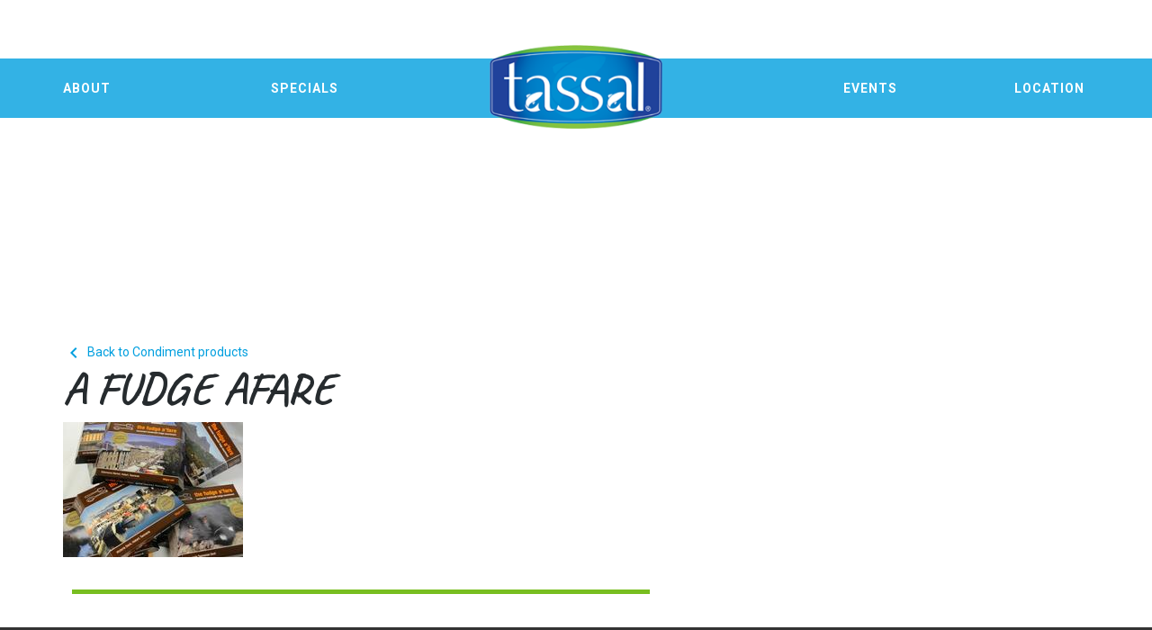

--- FILE ---
content_type: text/html; charset=UTF-8
request_url: https://shop.tassal.com.au/product/a-fudge-afare/
body_size: 6202
content:
<!doctype html>

<!--[if lt IE 7]><html lang="en-AU" class="no-js lt-ie9 lt-ie8 lt-ie7"><![endif]-->
<!--[if (IE 7)&!(IEMobile)]><html lang="en-AU" class="no-js lt-ie9 lt-ie8"><![endif]-->
<!--[if (IE 8)&!(IEMobile)]><html lang="en-AU" class="no-js lt-ie9"><![endif]-->
<!--[if gt IE 8]><!--> <html lang="en-AU" class="no-js"><!--<![endif]-->

<head>
<meta charset="utf-8">

<meta http-equiv="X-UA-Compatible" content="IE=edge">

<title>Tassal Shop &#8211; A Fudge Afare</title>

<meta name="HandheldFriendly" content="True">
<meta name="MobileOptimized" content="320">
<meta name="viewport" content="width=device-width, initial-scale=1"/>

<link rel="apple-touch-icon" sizes="57x57" href="https://shop.tassal.com.au/wp-content/themes/tassalshop/assets/static/images/favicon/apple-icon-57x57.png">
<link rel="apple-touch-icon" sizes="60x60" href="https://shop.tassal.com.au/wp-content/themes/tassalshop/assets/static/images/favicon/apple-icon-60x60.png">
<link rel="apple-touch-icon" sizes="72x72" href="https://shop.tassal.com.au/wp-content/themes/tassalshop/assets/static/images/favicon/apple-icon-72x72.png">
<link rel="apple-touch-icon" sizes="76x76" href="https://shop.tassal.com.au/wp-content/themes/tassalshop/assets/static/images/favicon/apple-icon-76x76.png">
<link rel="apple-touch-icon" sizes="114x114" href="https://shop.tassal.com.au/wp-content/themes/tassalshop//assets/static/images/favicon/apple-icon-114x114.png">
<link rel="apple-touch-icon" sizes="120x120" href="https://shop.tassal.com.au/wp-content/themes/tassalshop/assets/static/images/favicon/apple-icon-120x120.png">
<link rel="apple-touch-icon" sizes="144x144" href="https://shop.tassal.com.au/wp-content/themes/tassalshop/assets/static/images/favicon/apple-icon-144x144.png">
<link rel="apple-touch-icon" sizes="152x152" href="https://shop.tassal.com.au/wp-content/themes/tassalshop/assets/static/images/favicon/apple-icon-152x152.png">
<link rel="apple-touch-icon" sizes="180x180" href="https://shop.tassal.com.au/wp-content/themes/tassalshop/assets/static/images/favicon/apple-icon-180x180.png">
<link rel="icon" type="image/png" sizes="192x192"  href="https://shop.tassal.com.au/wp-content/themes/tassalshop/assets/static/images/favicon/android-icon-192x192.png">
<link rel="icon" type="image/png" sizes="32x32" href="https://shop.tassal.com.au/wp-content/themes/tassalshop/assets/static/images/favicon/favicon-32x32.png">
<link rel="icon" type="image/png" sizes="96x96" href="https://shop.tassal.com.au/wp-content/themes/tassalshop/assets/static/images/favicon/favicon-96x96.png">
<link rel="icon" type="image/png" sizes="16x16" href="https://shop.tassal.com.au/wp-content/themes/tassalshop/assets/static/images/favicon/favicon-16x16.png">
<link rel="shortcut icon" type="image/png" href="https://shop.tassal.com.au/wp-content/themes/tassalshop/assets/static/images/favicon/favicon-16x16.png"/>
<link rel="manifest" href="https://shop.tassal.com.au/wp-content/themes/tassalshop/assets/static/images/favicon/manifest.json">
<meta name="msapplication-TileColor" content="#ffffff">
<meta name="msapplication-TileImage" content="https://shop.tassal.com.au/wp-content/themes/tassalshop/assets/static/images/favicon/ms-icon-144x144.png">
<meta name="theme-color" content="#ffffff">
<!--[if IE]>
	<link rel="shortcut icon" href="https://shop.tassal.com.au/wp-content/themes/tassalshop/favicon.ico">
<![endif]-->
<meta name="msapplication-TileColor" content="#f01d4f">
<meta name="msapplication-TileImage" content="https://shop.tassal.com.au/wp-content/themes/tassalshop/assets/static/images/win8-tile-icon.png">
    <meta name="theme-color" content="#121212">

<link rel="pingback" href="https://shop.tassal.com.au/xmlrpc.php">

<!-- meterial icons -->
<link href="https://fonts.googleapis.com/icon?family=Material+Icons" rel="stylesheet">
<link href="https://fonts.googleapis.com/css?family=Caveat:400,700|Roboto:300,400,500,700" rel="stylesheet">

<!-- HTML5 shim and Respond.js for IE8 support of HTML5 elements and media queries -->
<!-- WARNING: Respond.js doesn't work if you view the page via file:// -->
<!--[if lt IE 9]>
  <script src="https://oss.maxcdn.com/html5shiv/3.7.2/html5shiv.min.js"></script>
  <script src="https://oss.maxcdn.com/respond/1.4.2/respond.min.js"></script>
<![endif]-->

<meta name='robots' content='max-image-preview:large' />
<link rel='dns-prefetch' href='//maxcdn.bootstrapcdn.com' />
<link rel="alternate" type="application/rss+xml" title="Tassal Shop &raquo; Feed" href="https://shop.tassal.com.au/feed/" />
<link rel="alternate" type="application/rss+xml" title="Tassal Shop &raquo; Comments Feed" href="https://shop.tassal.com.au/comments/feed/" />
<link rel="alternate" type="text/calendar" title="Tassal Shop &raquo; iCal Feed" href="https://shop.tassal.com.au/events/?ical=1" />
<link rel="alternate" title="oEmbed (JSON)" type="application/json+oembed" href="https://shop.tassal.com.au/wp-json/oembed/1.0/embed?url=https%3A%2F%2Fshop.tassal.com.au%2Fproduct%2Fa-fudge-afare%2F" />
<link rel="alternate" title="oEmbed (XML)" type="text/xml+oembed" href="https://shop.tassal.com.au/wp-json/oembed/1.0/embed?url=https%3A%2F%2Fshop.tassal.com.au%2Fproduct%2Fa-fudge-afare%2F&#038;format=xml" />
<style id='wp-img-auto-sizes-contain-inline-css' type='text/css'>
img:is([sizes=auto i],[sizes^="auto," i]){contain-intrinsic-size:3000px 1500px}
/*# sourceURL=wp-img-auto-sizes-contain-inline-css */
</style>
<style id='wp-emoji-styles-inline-css' type='text/css'>

	img.wp-smiley, img.emoji {
		display: inline !important;
		border: none !important;
		box-shadow: none !important;
		height: 1em !important;
		width: 1em !important;
		margin: 0 0.07em !important;
		vertical-align: -0.1em !important;
		background: none !important;
		padding: 0 !important;
	}
/*# sourceURL=wp-emoji-styles-inline-css */
</style>
<link rel='stylesheet' id='wp-block-library-css' href='https://shop.tassal.com.au/wp-includes/css/dist/block-library/style.min.css' type='text/css' media='all' />
<style id='global-styles-inline-css' type='text/css'>
:root{--wp--preset--aspect-ratio--square: 1;--wp--preset--aspect-ratio--4-3: 4/3;--wp--preset--aspect-ratio--3-4: 3/4;--wp--preset--aspect-ratio--3-2: 3/2;--wp--preset--aspect-ratio--2-3: 2/3;--wp--preset--aspect-ratio--16-9: 16/9;--wp--preset--aspect-ratio--9-16: 9/16;--wp--preset--color--black: #000000;--wp--preset--color--cyan-bluish-gray: #abb8c3;--wp--preset--color--white: #ffffff;--wp--preset--color--pale-pink: #f78da7;--wp--preset--color--vivid-red: #cf2e2e;--wp--preset--color--luminous-vivid-orange: #ff6900;--wp--preset--color--luminous-vivid-amber: #fcb900;--wp--preset--color--light-green-cyan: #7bdcb5;--wp--preset--color--vivid-green-cyan: #00d084;--wp--preset--color--pale-cyan-blue: #8ed1fc;--wp--preset--color--vivid-cyan-blue: #0693e3;--wp--preset--color--vivid-purple: #9b51e0;--wp--preset--gradient--vivid-cyan-blue-to-vivid-purple: linear-gradient(135deg,rgb(6,147,227) 0%,rgb(155,81,224) 100%);--wp--preset--gradient--light-green-cyan-to-vivid-green-cyan: linear-gradient(135deg,rgb(122,220,180) 0%,rgb(0,208,130) 100%);--wp--preset--gradient--luminous-vivid-amber-to-luminous-vivid-orange: linear-gradient(135deg,rgb(252,185,0) 0%,rgb(255,105,0) 100%);--wp--preset--gradient--luminous-vivid-orange-to-vivid-red: linear-gradient(135deg,rgb(255,105,0) 0%,rgb(207,46,46) 100%);--wp--preset--gradient--very-light-gray-to-cyan-bluish-gray: linear-gradient(135deg,rgb(238,238,238) 0%,rgb(169,184,195) 100%);--wp--preset--gradient--cool-to-warm-spectrum: linear-gradient(135deg,rgb(74,234,220) 0%,rgb(151,120,209) 20%,rgb(207,42,186) 40%,rgb(238,44,130) 60%,rgb(251,105,98) 80%,rgb(254,248,76) 100%);--wp--preset--gradient--blush-light-purple: linear-gradient(135deg,rgb(255,206,236) 0%,rgb(152,150,240) 100%);--wp--preset--gradient--blush-bordeaux: linear-gradient(135deg,rgb(254,205,165) 0%,rgb(254,45,45) 50%,rgb(107,0,62) 100%);--wp--preset--gradient--luminous-dusk: linear-gradient(135deg,rgb(255,203,112) 0%,rgb(199,81,192) 50%,rgb(65,88,208) 100%);--wp--preset--gradient--pale-ocean: linear-gradient(135deg,rgb(255,245,203) 0%,rgb(182,227,212) 50%,rgb(51,167,181) 100%);--wp--preset--gradient--electric-grass: linear-gradient(135deg,rgb(202,248,128) 0%,rgb(113,206,126) 100%);--wp--preset--gradient--midnight: linear-gradient(135deg,rgb(2,3,129) 0%,rgb(40,116,252) 100%);--wp--preset--font-size--small: 13px;--wp--preset--font-size--medium: 20px;--wp--preset--font-size--large: 36px;--wp--preset--font-size--x-large: 42px;--wp--preset--spacing--20: 0.44rem;--wp--preset--spacing--30: 0.67rem;--wp--preset--spacing--40: 1rem;--wp--preset--spacing--50: 1.5rem;--wp--preset--spacing--60: 2.25rem;--wp--preset--spacing--70: 3.38rem;--wp--preset--spacing--80: 5.06rem;--wp--preset--shadow--natural: 6px 6px 9px rgba(0, 0, 0, 0.2);--wp--preset--shadow--deep: 12px 12px 50px rgba(0, 0, 0, 0.4);--wp--preset--shadow--sharp: 6px 6px 0px rgba(0, 0, 0, 0.2);--wp--preset--shadow--outlined: 6px 6px 0px -3px rgb(255, 255, 255), 6px 6px rgb(0, 0, 0);--wp--preset--shadow--crisp: 6px 6px 0px rgb(0, 0, 0);}:where(.is-layout-flex){gap: 0.5em;}:where(.is-layout-grid){gap: 0.5em;}body .is-layout-flex{display: flex;}.is-layout-flex{flex-wrap: wrap;align-items: center;}.is-layout-flex > :is(*, div){margin: 0;}body .is-layout-grid{display: grid;}.is-layout-grid > :is(*, div){margin: 0;}:where(.wp-block-columns.is-layout-flex){gap: 2em;}:where(.wp-block-columns.is-layout-grid){gap: 2em;}:where(.wp-block-post-template.is-layout-flex){gap: 1.25em;}:where(.wp-block-post-template.is-layout-grid){gap: 1.25em;}.has-black-color{color: var(--wp--preset--color--black) !important;}.has-cyan-bluish-gray-color{color: var(--wp--preset--color--cyan-bluish-gray) !important;}.has-white-color{color: var(--wp--preset--color--white) !important;}.has-pale-pink-color{color: var(--wp--preset--color--pale-pink) !important;}.has-vivid-red-color{color: var(--wp--preset--color--vivid-red) !important;}.has-luminous-vivid-orange-color{color: var(--wp--preset--color--luminous-vivid-orange) !important;}.has-luminous-vivid-amber-color{color: var(--wp--preset--color--luminous-vivid-amber) !important;}.has-light-green-cyan-color{color: var(--wp--preset--color--light-green-cyan) !important;}.has-vivid-green-cyan-color{color: var(--wp--preset--color--vivid-green-cyan) !important;}.has-pale-cyan-blue-color{color: var(--wp--preset--color--pale-cyan-blue) !important;}.has-vivid-cyan-blue-color{color: var(--wp--preset--color--vivid-cyan-blue) !important;}.has-vivid-purple-color{color: var(--wp--preset--color--vivid-purple) !important;}.has-black-background-color{background-color: var(--wp--preset--color--black) !important;}.has-cyan-bluish-gray-background-color{background-color: var(--wp--preset--color--cyan-bluish-gray) !important;}.has-white-background-color{background-color: var(--wp--preset--color--white) !important;}.has-pale-pink-background-color{background-color: var(--wp--preset--color--pale-pink) !important;}.has-vivid-red-background-color{background-color: var(--wp--preset--color--vivid-red) !important;}.has-luminous-vivid-orange-background-color{background-color: var(--wp--preset--color--luminous-vivid-orange) !important;}.has-luminous-vivid-amber-background-color{background-color: var(--wp--preset--color--luminous-vivid-amber) !important;}.has-light-green-cyan-background-color{background-color: var(--wp--preset--color--light-green-cyan) !important;}.has-vivid-green-cyan-background-color{background-color: var(--wp--preset--color--vivid-green-cyan) !important;}.has-pale-cyan-blue-background-color{background-color: var(--wp--preset--color--pale-cyan-blue) !important;}.has-vivid-cyan-blue-background-color{background-color: var(--wp--preset--color--vivid-cyan-blue) !important;}.has-vivid-purple-background-color{background-color: var(--wp--preset--color--vivid-purple) !important;}.has-black-border-color{border-color: var(--wp--preset--color--black) !important;}.has-cyan-bluish-gray-border-color{border-color: var(--wp--preset--color--cyan-bluish-gray) !important;}.has-white-border-color{border-color: var(--wp--preset--color--white) !important;}.has-pale-pink-border-color{border-color: var(--wp--preset--color--pale-pink) !important;}.has-vivid-red-border-color{border-color: var(--wp--preset--color--vivid-red) !important;}.has-luminous-vivid-orange-border-color{border-color: var(--wp--preset--color--luminous-vivid-orange) !important;}.has-luminous-vivid-amber-border-color{border-color: var(--wp--preset--color--luminous-vivid-amber) !important;}.has-light-green-cyan-border-color{border-color: var(--wp--preset--color--light-green-cyan) !important;}.has-vivid-green-cyan-border-color{border-color: var(--wp--preset--color--vivid-green-cyan) !important;}.has-pale-cyan-blue-border-color{border-color: var(--wp--preset--color--pale-cyan-blue) !important;}.has-vivid-cyan-blue-border-color{border-color: var(--wp--preset--color--vivid-cyan-blue) !important;}.has-vivid-purple-border-color{border-color: var(--wp--preset--color--vivid-purple) !important;}.has-vivid-cyan-blue-to-vivid-purple-gradient-background{background: var(--wp--preset--gradient--vivid-cyan-blue-to-vivid-purple) !important;}.has-light-green-cyan-to-vivid-green-cyan-gradient-background{background: var(--wp--preset--gradient--light-green-cyan-to-vivid-green-cyan) !important;}.has-luminous-vivid-amber-to-luminous-vivid-orange-gradient-background{background: var(--wp--preset--gradient--luminous-vivid-amber-to-luminous-vivid-orange) !important;}.has-luminous-vivid-orange-to-vivid-red-gradient-background{background: var(--wp--preset--gradient--luminous-vivid-orange-to-vivid-red) !important;}.has-very-light-gray-to-cyan-bluish-gray-gradient-background{background: var(--wp--preset--gradient--very-light-gray-to-cyan-bluish-gray) !important;}.has-cool-to-warm-spectrum-gradient-background{background: var(--wp--preset--gradient--cool-to-warm-spectrum) !important;}.has-blush-light-purple-gradient-background{background: var(--wp--preset--gradient--blush-light-purple) !important;}.has-blush-bordeaux-gradient-background{background: var(--wp--preset--gradient--blush-bordeaux) !important;}.has-luminous-dusk-gradient-background{background: var(--wp--preset--gradient--luminous-dusk) !important;}.has-pale-ocean-gradient-background{background: var(--wp--preset--gradient--pale-ocean) !important;}.has-electric-grass-gradient-background{background: var(--wp--preset--gradient--electric-grass) !important;}.has-midnight-gradient-background{background: var(--wp--preset--gradient--midnight) !important;}.has-small-font-size{font-size: var(--wp--preset--font-size--small) !important;}.has-medium-font-size{font-size: var(--wp--preset--font-size--medium) !important;}.has-large-font-size{font-size: var(--wp--preset--font-size--large) !important;}.has-x-large-font-size{font-size: var(--wp--preset--font-size--x-large) !important;}
/*# sourceURL=global-styles-inline-css */
</style>

<style id='classic-theme-styles-inline-css' type='text/css'>
/*! This file is auto-generated */
.wp-block-button__link{color:#fff;background-color:#32373c;border-radius:9999px;box-shadow:none;text-decoration:none;padding:calc(.667em + 2px) calc(1.333em + 2px);font-size:1.125em}.wp-block-file__button{background:#32373c;color:#fff;text-decoration:none}
/*# sourceURL=/wp-includes/css/classic-themes.min.css */
</style>
<link rel='stylesheet' id='if-menu-site-css-css' href='https://shop.tassal.com.au/wp-content/plugins/if-menu/assets/if-menu-site.css' type='text/css' media='all' />
<link rel='stylesheet' id='font-awesome-css' href='https://maxcdn.bootstrapcdn.com/font-awesome/4.7.0/css/font-awesome.min.css' type='text/css' media='all' />
<link rel='stylesheet' id='theme-stylesheet-css' href='https://shop.tassal.com.au/wp-content/themes/tassalshop/assets/dist/styles.css?v=1565334693' type='text/css' media='all' />
<link rel='stylesheet' id='top-stylesheet-css' href='https://shop.tassal.com.au/wp-content/themes/tassalshop/style.css' type='text/css' media='all' />
<link rel="https://api.w.org/" href="https://shop.tassal.com.au/wp-json/" /><link rel="canonical" href="https://shop.tassal.com.au/product/a-fudge-afare/" />
<link rel='shortlink' href='https://shop.tassal.com.au/?p=1219' />
<meta name="tec-api-version" content="v1"><meta name="tec-api-origin" content="https://shop.tassal.com.au"><link rel="https://theeventscalendar.com/" href="https://shop.tassal.com.au/wp-json/tribe/events/v1/" />
    <!-- Google tag (gtag.js) GA4 -->
    <script async src="https://www.googletagmanager.com/gtag/js?id=G-F4DFXS91NF"></script>
    <script>
        window.dataLayer = window.dataLayer || [];
        function gtag(){dataLayer.push(arguments);}
        gtag('js', new Date());

        gtag('config', 'G-F4DFXS91NF');
    </script>


<script src="https://maps.googleapis.com/maps/api/js?key=AIzaSyDK7c0UwbNsBztlVsM5NO3CRP3JA_72HQg"></script>
</head>

<body class="wp-singular products-template-default single single-products postid-1219 wp-theme-tassalshop tassalgroup tribe-no-js" id="site-wrapper tassal" itemscope itemtype="http://schema.org/WebPage">

<div class="main">
	
	<header>
		<div class="container header-top hidden-sm hidden-xs">

			<div class="row">
				
				<div class="col-sm-6">
											<a href="https://www.instagram.com/thesalmonshopsalamanca/" target="_blank"><div class="icon-instagram"></div></a>
					
											<a href="https://www.facebook.com/TheSalmonShopSalamanca/" target="_blank"><div class="icon-facebook"></div></a>
					
											<a href="https://www.youtube.com/user/TassalSalmon" target="_blank"><div class="icon-youtube"></div></a>
					
									</div>

				<div class="col-sm-6">
					
				</div>

			</div>
				
		</div>

		<div class="header-nav">
			
			<div class="container">

				<a href="https://shop.tassal.com.au/" class="tassal-logo pull-left">
					<img src="https://shop.tassal.com.au/wp-content/uploads/sites/4/2018/02/Tassal_logo.png">
				</a>
				<div class="hidden-xs hidden-sm"><ul id="menu-main-menu" class="main-menu"><li id="menu-item-162" class="menu-item menu-item-type-custom menu-item-object-custom menu-item-162"><a href="#about">About</a></li>
<li id="menu-item-163" class="menu-item menu-item-type-custom menu-item-object-custom menu-item-163"><a href="#specials">Specials</a></li>
<li id="menu-item-164" class="menu-item menu-item-type-custom menu-item-object-custom menu-item-164"><a href="#events">Events</a></li>
<li id="menu-item-165" class="menu-item menu-item-type-custom menu-item-object-custom menu-item-165"><a href="#location">Location</a></li>
</ul></div>
				<i class="material-icons burger-menu hidden-md hidden-lg pull-right">&#xE5D2;</i>

			</div>

		</div>

		<div class="mobile-menu hidden-md hidden-lg">
			
			<div class="container">
				<ul id="menu-main-menu-1" class="main-menu"><li class="menu-item menu-item-type-custom menu-item-object-custom menu-item-162"><a href="#about">About</a></li>
<li class="menu-item menu-item-type-custom menu-item-object-custom menu-item-163"><a href="#specials">Specials</a></li>
<li class="menu-item menu-item-type-custom menu-item-object-custom menu-item-164"><a href="#events">Events</a></li>
<li class="menu-item menu-item-type-custom menu-item-object-custom menu-item-165"><a href="#location">Location</a></li>
</ul>			</div>

		</div>
	</header>









		
	<div class="banner" style="background-image: url('');"></div>


<!--

	<div class="banner" style="background-image: url('');"></div>


	<div class="banner" style="background-image: url('');"></div>


	<div class="banner" style="background-image: url('');"></div>


	<div class="banner" style="background-image: url('');"></div>

-->


 

	<div class="container">

		<div class="row">
			
			<div class="col-md-7">

				
				<div class="back-link">
					
					<a href="https://shop.tassal.com.au/products/condiment/">
						<i class="material-icons">&#xE5CB;</i> Back to Condiment products
					</a>

				</div>
				
				<h1 class="page-title">A Fudge Afare</h1>

				<img src="https://shop.tassal.com.au/wp-content/uploads/sites/4/2019/09/A-Fudge-Afare.jpg">

				
					
						<section>

							<h2 class="has-line"><span></span></h2>

							<div class="section-content">
								
								
							</div>

						</section>

					
				
			</div>

			<div class="col-md-1"></div>

			<div class="col-md-4">
				

			</div>

		</div>

	</div>


			<footer class="footer" id="ssr-footer" role="contentinfo" itemscope itemtype="http://schema.org/WPFooter">
				
				<div class="container">
					

					<div class="row">
						
						<div class="col-md-3">

							<a href="#">
								<img src="https://shop.tassal.com.au/wp-content/uploads/sites/4/2018/02/Tassal_logo.png" width="100px">
							</a>
							
						</div>

						<div class="col-md-6">
							<ul id="menu-footer" class="footer-bottom-menu"><li id="menu-item-170" class="menu-item menu-item-type-custom menu-item-object-custom menu-item-170"><a target="_blank" href="http://tassalgroup.com.au/privacy-policy/">Privacy Policy</a></li>
<li id="menu-item-171" class="menu-item menu-item-type-custom menu-item-object-custom menu-item-171"><a target="_blank" href="http://www.tassal.com.au/disclaimer">Disclaimer</a></li>
<li id="menu-item-172" class="menu-item menu-item-type-custom menu-item-object-custom menu-item-172"><a target="_blank" href="http://www.tassal.com.au/terms-conditions">Terms &#038; Conditions</a></li>
<li id="menu-item-173" class="menu-item menu-item-type-custom menu-item-object-custom menu-item-173"><a target="_blank" href="http://www.tassal.com.au/contact-us">Contact Us</a></li>
</ul>							<div class="copyright text-center">&copy; Copyright 2026 All Rights Reserved with Tassal | <a href="https://jimmyweb.net/services/web-design/" target="_blank">Web Design</a> by <a href="https://jimmyweb.net/" target="_blank">Jimmyweb</a></div>
						</div>

						<div class="col-md-3 social-icons">
															<a href="https://www.instagram.com/thesalmonshopsalamanca/" target="_blank"><div class="icon-instagram"></div></a>
							
															<a href="https://www.facebook.com/TheSalmonShopSalamanca/" target="_blank"><div class="icon-facebook"></div></a>
							
															<a href="https://www.youtube.com/user/TassalSalmon" target="_blank"><div class="icon-youtube"></div></a>
							
														
						</div>
					</div>

				</div>

			</footer>

		</div> <!-- end main -->

				<script type="speculationrules">
{"prefetch":[{"source":"document","where":{"and":[{"href_matches":"/*"},{"not":{"href_matches":["/wp-*.php","/wp-admin/*","/wp-content/uploads/sites/4/*","/wp-content/*","/wp-content/plugins/*","/wp-content/themes/tassalshop/*","/*\\?(.+)"]}},{"not":{"selector_matches":"a[rel~=\"nofollow\"]"}},{"not":{"selector_matches":".no-prefetch, .no-prefetch a"}}]},"eagerness":"conservative"}]}
</script>
		<script>
		( function ( body ) {
			'use strict';
			body.className = body.className.replace( /\btribe-no-js\b/, 'tribe-js' );
		} )( document.body );
		</script>
		<script> /* <![CDATA[ */var tribe_l10n_datatables = {"aria":{"sort_ascending":": activate to sort column ascending","sort_descending":": activate to sort column descending"},"length_menu":"Show _MENU_ entries","empty_table":"No data available in table","info":"Showing _START_ to _END_ of _TOTAL_ entries","info_empty":"Showing 0 to 0 of 0 entries","info_filtered":"(filtered from _MAX_ total entries)","zero_records":"No matching records found","search":"Search:","all_selected_text":"All items on this page were selected. ","select_all_link":"Select all pages","clear_selection":"Clear Selection.","pagination":{"all":"All","next":"Next","previous":"Previous"},"select":{"rows":{"0":"","_":": Selected %d rows","1":": Selected 1 row"}},"datepicker":{"dayNames":["Sunday","Monday","Tuesday","Wednesday","Thursday","Friday","Saturday"],"dayNamesShort":["Sun","Mon","Tue","Wed","Thu","Fri","Sat"],"dayNamesMin":["S","M","T","W","T","F","S"],"monthNames":["January","February","March","April","May","June","July","August","September","October","November","December"],"monthNamesShort":["January","February","March","April","May","June","July","August","September","October","November","December"],"nextText":"Next","prevText":"Prev","currentText":"Today","closeText":"Done"}};var tribe_system_info = {"sysinfo_optin_nonce":"26e6698402","clipboard_btn_text":"Copy to clipboard","clipboard_copied_text":"System info copied","clipboard_fail_text":"Press \"Cmd + C\" to copy"};/* ]]> */ </script><script type="text/javascript" src="https://shop.tassal.com.au/wp-content/themes/tassalshop/assets/dist/scripts.js?v=1521072587" id="theme-js-js"></script>
<script id="wp-emoji-settings" type="application/json">
{"baseUrl":"https://s.w.org/images/core/emoji/17.0.2/72x72/","ext":".png","svgUrl":"https://s.w.org/images/core/emoji/17.0.2/svg/","svgExt":".svg","source":{"concatemoji":"https://shop.tassal.com.au/wp-includes/js/wp-emoji-release.min.js"}}
</script>
<script type="module">
/* <![CDATA[ */
/*! This file is auto-generated */
const a=JSON.parse(document.getElementById("wp-emoji-settings").textContent),o=(window._wpemojiSettings=a,"wpEmojiSettingsSupports"),s=["flag","emoji"];function i(e){try{var t={supportTests:e,timestamp:(new Date).valueOf()};sessionStorage.setItem(o,JSON.stringify(t))}catch(e){}}function c(e,t,n){e.clearRect(0,0,e.canvas.width,e.canvas.height),e.fillText(t,0,0);t=new Uint32Array(e.getImageData(0,0,e.canvas.width,e.canvas.height).data);e.clearRect(0,0,e.canvas.width,e.canvas.height),e.fillText(n,0,0);const a=new Uint32Array(e.getImageData(0,0,e.canvas.width,e.canvas.height).data);return t.every((e,t)=>e===a[t])}function p(e,t){e.clearRect(0,0,e.canvas.width,e.canvas.height),e.fillText(t,0,0);var n=e.getImageData(16,16,1,1);for(let e=0;e<n.data.length;e++)if(0!==n.data[e])return!1;return!0}function u(e,t,n,a){switch(t){case"flag":return n(e,"\ud83c\udff3\ufe0f\u200d\u26a7\ufe0f","\ud83c\udff3\ufe0f\u200b\u26a7\ufe0f")?!1:!n(e,"\ud83c\udde8\ud83c\uddf6","\ud83c\udde8\u200b\ud83c\uddf6")&&!n(e,"\ud83c\udff4\udb40\udc67\udb40\udc62\udb40\udc65\udb40\udc6e\udb40\udc67\udb40\udc7f","\ud83c\udff4\u200b\udb40\udc67\u200b\udb40\udc62\u200b\udb40\udc65\u200b\udb40\udc6e\u200b\udb40\udc67\u200b\udb40\udc7f");case"emoji":return!a(e,"\ud83e\u1fac8")}return!1}function f(e,t,n,a){let r;const o=(r="undefined"!=typeof WorkerGlobalScope&&self instanceof WorkerGlobalScope?new OffscreenCanvas(300,150):document.createElement("canvas")).getContext("2d",{willReadFrequently:!0}),s=(o.textBaseline="top",o.font="600 32px Arial",{});return e.forEach(e=>{s[e]=t(o,e,n,a)}),s}function r(e){var t=document.createElement("script");t.src=e,t.defer=!0,document.head.appendChild(t)}a.supports={everything:!0,everythingExceptFlag:!0},new Promise(t=>{let n=function(){try{var e=JSON.parse(sessionStorage.getItem(o));if("object"==typeof e&&"number"==typeof e.timestamp&&(new Date).valueOf()<e.timestamp+604800&&"object"==typeof e.supportTests)return e.supportTests}catch(e){}return null}();if(!n){if("undefined"!=typeof Worker&&"undefined"!=typeof OffscreenCanvas&&"undefined"!=typeof URL&&URL.createObjectURL&&"undefined"!=typeof Blob)try{var e="postMessage("+f.toString()+"("+[JSON.stringify(s),u.toString(),c.toString(),p.toString()].join(",")+"));",a=new Blob([e],{type:"text/javascript"});const r=new Worker(URL.createObjectURL(a),{name:"wpTestEmojiSupports"});return void(r.onmessage=e=>{i(n=e.data),r.terminate(),t(n)})}catch(e){}i(n=f(s,u,c,p))}t(n)}).then(e=>{for(const n in e)a.supports[n]=e[n],a.supports.everything=a.supports.everything&&a.supports[n],"flag"!==n&&(a.supports.everythingExceptFlag=a.supports.everythingExceptFlag&&a.supports[n]);var t;a.supports.everythingExceptFlag=a.supports.everythingExceptFlag&&!a.supports.flag,a.supports.everything||((t=a.source||{}).concatemoji?r(t.concatemoji):t.wpemoji&&t.twemoji&&(r(t.twemoji),r(t.wpemoji)))});
//# sourceURL=https://shop.tassal.com.au/wp-includes/js/wp-emoji-loader.min.js
/* ]]> */
</script>

	</body>

</html> <!-- end of site. what a ride! -->
 